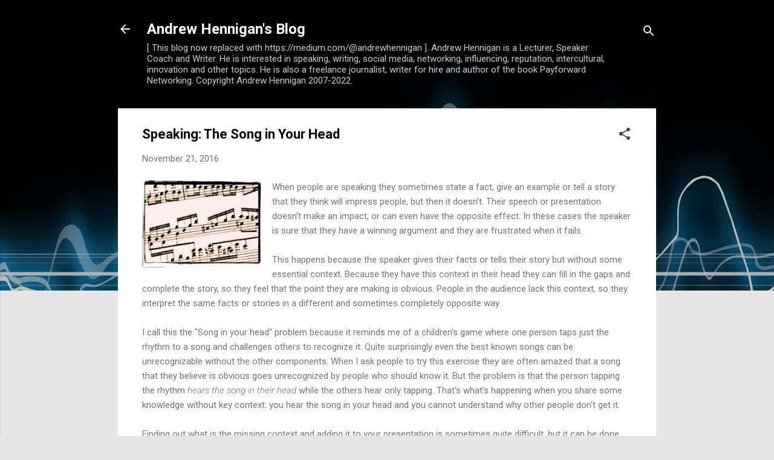

--- FILE ---
content_type: text/html; charset=utf-8
request_url: https://www.google.com/recaptcha/api2/aframe
body_size: 266
content:
<!DOCTYPE HTML><html><head><meta http-equiv="content-type" content="text/html; charset=UTF-8"></head><body><script nonce="Rvtke3Lkh2M4rCliEDl48A">/** Anti-fraud and anti-abuse applications only. See google.com/recaptcha */ try{var clients={'sodar':'https://pagead2.googlesyndication.com/pagead/sodar?'};window.addEventListener("message",function(a){try{if(a.source===window.parent){var b=JSON.parse(a.data);var c=clients[b['id']];if(c){var d=document.createElement('img');d.src=c+b['params']+'&rc='+(localStorage.getItem("rc::a")?sessionStorage.getItem("rc::b"):"");window.document.body.appendChild(d);sessionStorage.setItem("rc::e",parseInt(sessionStorage.getItem("rc::e")||0)+1);localStorage.setItem("rc::h",'1768727487309');}}}catch(b){}});window.parent.postMessage("_grecaptcha_ready", "*");}catch(b){}</script></body></html>